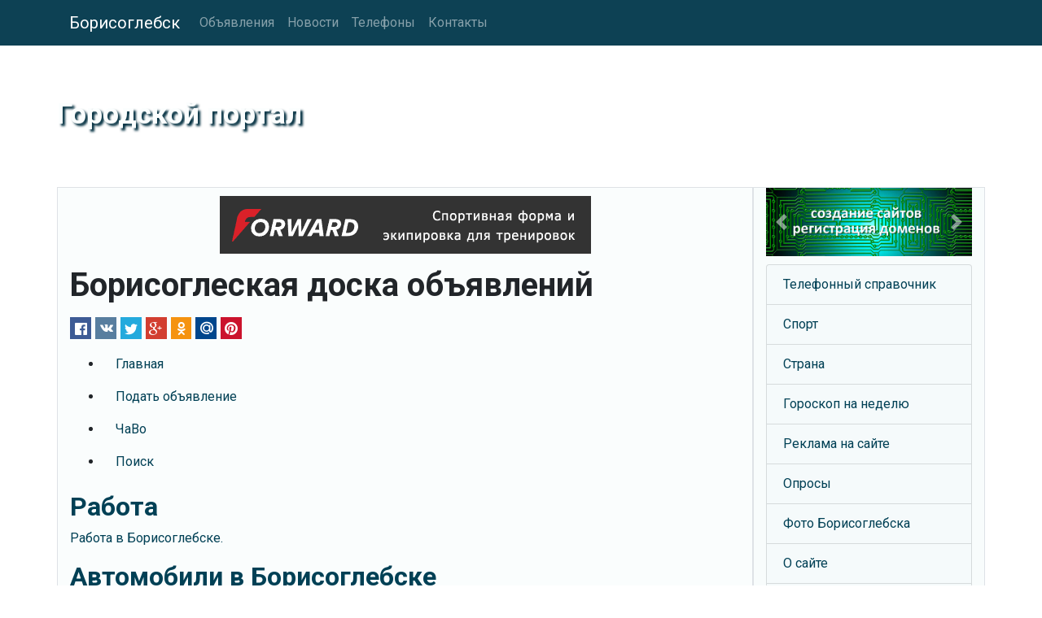

--- FILE ---
content_type: text/html
request_url: https://www.borisoglebsk.ru/classifieds/
body_size: 13227
content:
<!DOCTYPE html>
<html lang="ru">
<head>
<meta charset="utf-8">
<meta name="viewport" content="width=device-width, initial-scale=1, shrink-to-fit=no">
<meta http-equiv="X-UA-Compatible" content="IE=edge">
<meta name="description" content="Все объявления города Борисоглебска в одном месте.">
<meta name="keywords" content="объявления борисоглебск доска объявлений">
<title>Борисоглеская доска объявлений</title>
<meta property="og:url" content="https://www.borisoglebsk.ru/classifieds/" />
<meta property="og:type" content="article" />
<meta property="og:title" content="Борисоглеская доска объявлений" />
<meta property="og:description" content="Все объявления города Борисоглебска в одном месте." />
<meta property="og:image" content="https://www.borisoglebsk.ru/inc/img.cgi" />
<meta property="og:locale" content="ru_RU" />
<meta property="og:site_name" content="Борисоглебск" />
<link rel="shortcut icon" href="/pics/icons/favicon.ico">
<link rel="icon" type="image/png" href="/pics/icons/favicon-192x192.png" sizes="192x192">
<link rel="apple-touch-icon" sizes="180x180" href="/pics/icons/apple-touch-icon.png">
<link rel="manifest" href="/inc/manifest.webmanifest">
<link rel="canonical" href="https://www.borisoglebsk.ru/classifieds/" />
<link rel="stylesheet" href="https://fonts.googleapis.com/css?family=Roboto:400,700&display=swap&subset=cyrillic">
<link rel="stylesheet" href="https://cdn.jsdelivr.net/npm/bootstrap@4.6.0/dist/css/bootstrap.min.css" integrity="sha384-B0vP5xmATw1+K9KRQjQERJvTumQW0nPEzvF6L/Z6nronJ3oUOFUFpCjEUQouq2+l" crossorigin="anonymous">
<link rel="stylesheet" href="https://cdn.jsdelivr.net/npm/social-likes/dist/social-likes_flat.css">
<link rel="stylesheet" href="/inc/styles_extra.css">
<link rel="stylesheet" href="/inc/styles_custom.css">
<link rel="stylesheet" href="/inc/styles_extra.css">
<!-- TEXT -->
</head>
<body>

<nav class="navbar navbar-expand-md navbar-dark fixed-top cl_nav">
<div class="container">
	<a class="navbar-brand" href="/">Борисоглебск</a>
	<button class="navbar-toggler" type="button" data-toggle="collapse" data-target="#navbarsExampleDefault" aria-controls="navbarsExampleDefault" aria-expanded="false" aria-label="Toggle navigation">
	<span class="navbar-toggler-icon"></span>
	</button>
	<div class="collapse navbar-collapse" id="navbarsExampleDefault">
	<ul class="navbar-nav mr-auto"><li class="nav-item"><a class="nav-link" href="/classifieds/">Объявления</a></li><li class="nav-item"><a class="nav-link" href="/news/">Новости</a></li><li class="nav-item"><a class="nav-link" href="/directory/">Телефоны</a></li><li class="nav-item"><a class="nav-link" href="/rus/contacts/">Контакты</a></li></ul>
	</div>
</div>
</nav>

	<div class="jumbotron cl_header">
		<div class="container cl_btm">
		<div class="cl_moto" id="prd">Городской портал</div>
		</div>
	</div>

	<div class="container">

		<div class="row">
			<main class="col-lg-9 order-lg-2 border">
			<div class="fbs"><a href="/cgi-bin/fbs/fbs.pl?2" onMouseOver="window.status='Спортивная форма и экипировка для тренировок'; return true"><img src="/b/forward.png" alt="Спортивная форма и экипировка для тренировок" title="Спортивная форма и экипировка для тренировок"></a></div>
			<h1>Борисоглеская доска объявлений</h1>
			<ul class="social-likes social-likes_notext cl_shr_l" data-url=""><li class="facebook" title="Поделиться ссылкой в Фейсбук"></li>
<li class="vkontakte" title="Поделиться ссылкой в ВКонтакте"></li>
<li class="twitter" data-via="" data-related="" data-url="" data-title="" title="Поделиться ссылкой в Твиттер"></li>
<li class="plusone" title="Поделиться ссылкой в Гугл+"></li>
<li class="odnoklassniki" title="Поделиться ссылкой в Ок"></li>
<li class="mailru" title="Поделиться ссылкой в Мой Мир"></li>
<li class="pinterest" data-media="" title="Поделиться изображением в Пинтерест"></li>
</ul>
			<!-- TEXT -->
			<ul class="board-menu"><li class="board-nav-item"><a class="nav-link" href="/classifieds/">Главная</a></li><li class="board-nav-item"><a class="nav-link" href="/classifieds/post_ad.shtml">Подать объявление</a></li><li class="board-nav-item"><a class="nav-link" href="/classifieds/faq.shtml">ЧаВо</a></li><li class="board-nav-item"><a class="nav-link" href="/classifieds/search.shtml">Поиск</a></li></ul><a href="/classifieds/job/"><h2>Работа</h2>
<p>Работа в Борисоглебске.</p></a><a href="/classifieds/auto/"><h2>Автомобили в Борисоглебске</h2>
<p>Объявления о продаже и покупке автомобилей.</p></a><a href="/classifieds/animals/"><h2>Животные</h2>
<p>Объявления о домашних животных</p></a><a href="/classifieds/property/"><h2>Недвижимость в Борисоглебске</h2>
<p>Объявления о продаже, покупке и аренде недвижимости</p></a>
			<p>Метки: <strong>объявления</strong></p>
			<div id="poll_out"><h2>Опрос</h2><p><strong>Какой подарок вы бы хотели получить на 23 февраля?</strong> (голосов: 35)</p><ul class="cl_vc_ssi"><li>Носки или пену - 3 (9%)<br><img src="/pics/icons/bar.gif" style="width: 27px; height: 11px; max-width: 100%;"></li><li>Праздничный обед - 6 (17%)<br><img src="/pics/icons/bar.gif" style="width: 51px; height: 11px; max-width: 100%;"></li><li>Романтический ужин - 6 (17%)<br><img src="/pics/icons/bar.gif" style="width: 51px; height: 11px; max-width: 100%;"></li><li>Одеколон - 2 (6%)<br><img src="/pics/icons/bar.gif" style="width: 18px; height: 11px; max-width: 100%;"></li><li>Смартфон - 4 (11%)<br><img src="/pics/icons/bar.gif" style="width: 33px; height: 11px; max-width: 100%;"></li><li>Машину - 2 (6%)<br><img src="/pics/icons/bar.gif" style="width: 18px; height: 11px; max-width: 100%;"></li><li>Квартиру - 4 (11%)<br><img src="/pics/icons/bar.gif" style="width: 33px; height: 11px; max-width: 100%;"></li><li>Подарки дарю сам - 4 (11%)<br><img src="/pics/icons/bar.gif" style="width: 33px; height: 11px; max-width: 100%;"></li><li>Другое - 4 (11%)<br><img src="/pics/icons/bar.gif" style="width: 33px; height: 11px; max-width: 100%;"></li></ul></div>
			</main>

			<aside class="col-lg-3 order-2 border cl_lt">
			<!-- TEXT -->
			<div id="carouselExampleInterval" class="carousel slide mb-2" data-ride="carousel">
  <div class="carousel-inner">
    <div class="carousel-item active" data-interval="10000">
      <a href="https://www.bdb.ru/" title="Нажмите сюда!"><img src="/b/bdb.jpg" class="d-block w-100" alt="Создание сайтов, регистрация доменов" title="Создание сайтов, регистрация доменов"></a>
    </div>
    <div class="carousel-item" data-interval="10000">
      <a href="/classifieds/" title="Борисоглеская доска объявлений"><img src="/pics/classifieds_1200x400_t3.jpg" class="d-block w-100" alt="Борисоглеская доска объявлений" title="Борисоглеская доска объявлений"></a>
    </div>
  </div>
  <a class="carousel-control-prev" href="#carouselExampleInterval" role="button" data-slide="prev">
    <span class="carousel-control-prev-icon" aria-hidden="true"></span>
    <span class="sr-only">Previous</span>
  </a>
  <a class="carousel-control-next" href="#carouselExampleInterval" role="button" data-slide="next">
    <span class="carousel-control-next-icon" aria-hidden="true"></span>
    <span class="sr-only">Next</span>
  </a>
</div><ul class="list-group cl_smenu"><li class="list-group-item"><a href="/directory/" title="Телефоны компаний и организаций Борисоглебска">Телефонный справочник</a></li><li class="list-group-item"><a href="/sport/" title="Спорт в Борисоглебске">Спорт</a></li><li class="list-group-item"><a href="/country/" title="Наша Родина - Россия!">Страна</a></li><li class="list-group-item"><a href="/horoscope/" title="Гороскоп на неделю от Борисоглебск.Ру">Гороскоп на неделю</a></li><li class="list-group-item"><a href="/advertising.shtml" title="Как разместить рекламу на Борисоглебск.ру">Реклама на сайте</a></li><li class="list-group-item"><a href="/vcenter/" title="Опросы общественного мнения">Опросы</a></li><li class="list-group-item"><a href="/photos/" title="Фотографии Борисоглебска">Фото Борисоглебска</a></li><li class="list-group-item"><a href="/about.shtml" title="О сайте">О сайте</a></li><li class="list-group-item"><a href="/friends/" title="Ссылки">Ссылки</a></li><li class="list-group-item"><a href="/rus/mypage.shtml" title="Установите ссылку на Borisoglebsk.Ru">Ссылка на Borisoglebsk.Ru</a></li><li class="list-group-item"><a href="/sitemap.shtml" title="Карта сайта">Карта сайта</a></li></ul><div class="rand"><p><span>Знаете ли вы, что</span> Борисоглебск - это третий город Воронежской области по числу жителей, его население по состоянию на 2018 год насчитывало 61,765 человек.</p></div><table class="table calendar"><caption>Декабрь 2025</caption>
<tr><th>Пн</th><td class="past">1</td><td class="past">8</td><td class="past">15</td><td class="futu">22</td><td class="futu">29</td></tr>
<tr><th>Вт</th><td class="past">2</td><td class="past">9</td><td class="past">16</td><td class="futu">23</td><td class="futu">30</td></tr>
<tr><th>Ср</th><td class="past">3</td><td class="past">10</td><td class="past">17</td><td class="futu">24</td><td class="futu">31</td></tr>
<tr><th>Чт</th><td class="past">4</td><td class="past">11</td><td class="past">18</td><td class="futu">25</td><td class="empt"></td></tr>
<tr><th>Пт</th><td class="past">5</td><td class="past">12</td><td class="past">19</td><td class="futu">26</td><td class="empt"></td></tr>
<tr><th>Сб</th><td class="past">6</td><td class="past">13</td><td class="past">20</td><td class="futu">27</td><td class="empt"></td></tr>
<tr><th>Вс</th><td class="past">7</td><td class="past">14</td><td class="tday">21</td><td class="futu">28</td><td class="empt"></td></tr>
</table>

			</aside>
		</div>

	</div><!-- /container -->

<footer class="footer">
	<div class="container text-center">
		<p>Информация на сайте не является публичной офертой.</p>
		<p><a href="/rus/disclaimer.shtml">Отказ от ответственности</a> | <a href="/rus/privacy.shtml">Политика конфиденциальности</a></p>
		<p><strong>© 2002-2024 Borisoglebsk.Ru</strong></p><img src="/pics/icons/trz.gif" onload="submitForm('trz', '/cgi-bin/sr.cgi', window.screen.width, window.screen.height)"><div id="trz"></div>
	</div>
</footer>
<script src="https://code.jquery.com/jquery-3.5.1.min.js" integrity="sha256-9/aliU8dGd2tb6OSsuzixeV4y/faTqgFtohetphbbj0=" crossorigin="anonymous"></script>
<script src="https://cdn.jsdelivr.net/npm/bootstrap@4.6.0/dist/js/bootstrap.bundle.min.js" integrity="sha384-Piv4xVNRyMGpqkS2by6br4gNJ7DXjqk09RmUpJ8jgGtD7zP9yug3goQfGII0yAns" crossorigin="anonymous"></script>
<script src="https://cdn.jsdelivr.net/npm/social-likes/dist/social-likes.min.js"></script>
<!-- Yandex.Metrika counter -->
<script type="text/javascript" >
   (function(m,e,t,r,i,k,a){m[i]=m[i]||function(){(m[i].a=m[i].a||[]).push(arguments)};
   m[i].l=1*new Date();k=e.createElement(t),a=e.getElementsByTagName(t)[0],k.async=1,k.src=r,a.parentNode.insertBefore(k,a)})
   (window, document, "script", "https://mc.yandex.ru/metrika/tag.js", "ym");

   ym(56948929, "init", {
        clickmap:true,
        trackLinks:true,
        accurateTrackBounce:true,
        webvisor:true
   });
</script>
<noscript><div><img src="https://mc.yandex.ru/watch/56948929" style="position:absolute; left:-9999px;" alt="" /></div></noscript>
<!-- /Yandex.Metrika counter -->
<script src="/inc/common.js"></script>
</body>
</html>

--- FILE ---
content_type: text/css
request_url: https://www.borisoglebsk.ru/inc/styles_extra.css
body_size: 10987
content:
/*------------------------------------------------------------------------------------------------
\xCD\xEE\xE2\xEE\xF1\xF2\xE8
------------------------------------------------------------------------------------------------*/
.news {
margin-top: 1rem;
list-style: none;
padding-left: 0;
}
.news a {
display: block;
}
.news li {
margin-bottom: 1rem;
}
.news span {
font-size: 90%;
}
/* -------------------------------------------------------------------------------------------- */
/*------------------------------------------------------------------------------------------------
\xD0\xE0\xE7\xEC\xE5\xF2\xEA\xE0 \xF1\xF2\xF0\xE0\xED\xE8\xF6\xFB: \xEE\xE1\xF9\xE8\xE5
------------------------------------------------------------------------------------------------*/
html, body {
overflow-y: scroll;
height: 100%;
width: 100%;
background: url("/pics/icons/bg.jpg") no-repeat center center fixed;
background-size: cover;
font-family: "Roboto", sans-serif;
}
.parallax1 {
/* The image used */
background-image: url("/pics/icons/img_parallax1.jpg");
}
.parallax2 {
/* The image used */
background-image: url("/pics/icons/img_parallax2.jpg");
}
.parallax1, .parallax2 {
/* Full height */
/* Create the parallax scrolling effect */
background-attachment: fixed;
background-position: center;
background-repeat: no-repeat;
background-size: cover;
}
a {
color: #004055;
}
main {
background: #fafdfd;
}
h1, h2, h3, h4, h5, h6 {
font-weight: 700;
}
.cl_c4, .cl_c4c {
background-color: rgba(252,255,255,0.95);
border-radius: 8px;
}
.cl_c4c {
text-align: center;
}
.cl_c4 a {
text-decoration: none;
}
.cl_c5 {
background-color: rgba(251,254,254,0.9);
border-radius: 8px;
font-size: 1.45em;
}
.cl_bg10-6 {
border-radius: 2em;
background-image: radial-gradient(rgba(0,48,65,0.95), rgba(0,48,66,0.8), rgba(0,49,67,0.01));
}
.cl_bg10-7 {
background-color: rgba(0,49,67,0.7);
}
.cl_bg20-8 {
background-color: rgba(0,89,113,0.8);
}
.cl_lt {
background-color: #f8fcfc !important;
}
.cl_rt {
background: #f5fafb !important;
}
.cl_rnews {
min-height: 102px;
border: 1px solid #38a6bb !important;
background: #fbfefe;
overflow: hidden;
}
.cl_b2 {
background-color: #f5fafb;
}
.cl_ft1 {
font-size: 1.4em;
text-shadow: 0 0 3px #003041, 0 0 4px #003041, 0 0 5px #003041, 0 0 7px #003041;
}
footer {
color: #feffff;
padding-top: 15px;
background: rgba(186,222,229,0.8);
background: -webkit-linear-gradient(rgba(186,222,229,0.8), rgba(132,195,210,1)); /* For Safari 5.1 to 6.0 */
background: -o-linear-gradient(rgba(186,222,229,0.8), rgba(132,195,210,1)); /* For Opera 11.1 to 12.0 */
background: -moz-linear-gradient(rgba(186,222,229,0.8), rgba(132,195,210,1)); /* For Firefox 3.6 to 15 */
background: linear-gradient(rgba(186,222,229,0.6), rgba(132,195,210,1)); /* Standard syntax (must be last) */
}
footer a {
color: #fafdfd;
text-shadow: 2px 2px 2px #002e3f;
}
footer a:hover {
color: #fcffff;
}
footer p {
color: #fbfefe;
text-shadow: 2px 2px 2px #002e3f;
}
main img, .rand img {
max-width: 100%;
}
figure {
border: 1px solid #007e96;
margin: 0 auto;
margin-top: 15px;
margin-bottom: 15px;
background: #fbfefe;
-webkit-box-sizing: border-box;
-moz-box-sizing: border-box;
box-sizing: border-box;
}
figure img {
max-width: 100%;
margin: 5px;
width: calc(100% - 10px); // margin above
-webkit-box-sizing: border-box;
-moz-box-sizing: border-box;
box-sizing: border-box;
}
figcaption {
text-align: center;
color: #005971;
background: #f5fafb;
padding: 1px 10px 2px 10px;
border-top: 1px solid #007e96;
}
.cl_nav {
background-color: rgba(0,55,75,0.95);
}
.cl_header {
margin-top: 2px;
margin-bottom: 0;
background: url("/pics/icons/borisoglebsk_logo.jpg") center bottom;
background-size:  cover;
text-align: right;
}
.cl_btm {
position: relative;
min-height: 100px;
}
.cl_btn {
background: #005c75;
border-color: #005c75;
margin-bottom: 1rem;
}
.cl_btn:hover {
background: #005b74;
border-color: #005b74;
}
.cl_moto {
display: inline-block;
font-size: 2.2em;
font-weight: 700;
color: #fbfefe;
text-shadow: 3px 3px 3px #002e3f;
position: absolute;
bottom: 0;
left: 0;
text-align: left;
pointer-events: none;
cursor: pointer;
}


.web_icon {
background-image: url("/pics/icons/web.png");
background-repeat: no-repeat;
background-position: left center;
padding-left: 20px;
display: block;
}
.cl_smenu {
margin: 10px 0;
}
.cl_smenu li {
background: #f5fafb;
}
.cl_smenu li:hover {
background: #fafdfd;
}
.cl_smenu li a {
display: block;
}
.cl_shr {
margin-top: 0;
padding: 10px 10px 20px 10px;
background-color: rgba(186,222,229,0.75);
}
.cl_shr_l {
display: block;
margin-top: 0.3em;
margin-bottom: 0.3em;
}
.cl_shr_l li {
margin-right: -5px;
height: 1.9em;
}
.cl_shr_l li span {
vertical-align: text-top; // Firefox
}
.cl_vote {
margin-bottom: 1rem;
}
.cl_vote li:hover {
background: #f8fcfc;
}
.cl_vote label {
display: block;
height: 100%;
cursor: pointer;
}
.cl_vote input[type="radio"], .cl_vote input[type="checkbox"] {
margin-left: 0.3rem;
margin-right: 0.6rem;
}
form[name="poll"] ul li {
color: #005c75;
display: block;
padding: 5px;
background: #f5fafb;
border-left: 1px solid #005a72;
border-top: 1px solid #005a72;
border-right: 1px solid #005a72;
}
form[name="poll"] ul li:last-of-type {
border-bottom: 1px solid #00546d;
}
form[name="poll"] ul li:hover {
background: #a7d4de;
}
form[name="poll"] ul li:hover, form[name="poll"] label, .sub_list label, .cl_c2b {
cursor: pointer;
}
form[name="poll"] label {
display: block;
width: 100%;
}
form[name="poll"] ul li:last-of-type {
border-bottom: 1px solid #ffc>;
}
form[name="poll"] label {
text-align: left;
}
#poll_out label, #loc label {
text-align: left;
display: block;
}
#poll_out input[type="radio"], #loc input[type="radio"], #poll_out input[type="checkbox"], #loc input[type="checkbox"] {
margin-right: 5px;
}
.poll th {
padding: 6px;
border: 1px solid #005f78;
background: #badee5;
background: linear-gradient(#59b2c4, #d4ebef);
}
.poll td {
padding: 6px;
border: 1px solid #005f78;
background: #f1f9fa;
}
.fbs {
text-align: center;
margin: 10px 10px 15px 10px;
}
.news_rating {
margin-top: 20px;
}
.news_rating a {
text-decoration: none;
}
.page_bg {
margin-top: 10px;
padding: 15px;
background-color: #f8fcfc;
border: 1px solid #59b2c4;
border-radius: 0.3rem;
}
.adpt_wrap {
border: 1px solid #219eb5;
background-color: #f5fafb;
background: linear-gradient(#f8fcfc, #e8f4f6);
text-align: center;
}
.more20 {
font-size: 120%;
}
.arch {
display: inline-block;
}
.arch li {
display: inline;
margin-left: 10px;
}
.okey, .nook, .warn {
margin: 10px 20% 10px 20%;
padding: 10px;
text-align: center;
border-radius: 10px 10px;
box-shadow: #515151 0px 2px 3px;
}
.okey {background-color: #cdecd2; border: #096344 2px solid}
.nook {background-color: #fffc00; border: #f00 2px solid}
.warn {background-color: #ffeb8b; border: #e96800 2px solid}
.okey p {
background: url("/pics/icons/tick.gif") no-repeat top left; padding-left: 25px
}
.warn p {
background: url("/pics/icons/exclam1.gif") no-repeat top left; padding-left: 25px
}
.nook p {
background: url("/pics/icons/stop.png") no-repeat top left; padding-left: 25px
}
.red {background-color: #f00}
.red_t, .html_tag {color: #f00}
.yellow {background-color: #ff0}
.yellow_t {color: #ff0}
.green {background-color: #093}
.green_t {color: #093}
#user_picture {
display: block;
width: 100%;
height:auto;
}
.cl_tdir th {
border: 1px solid #005f78;
background: #cee7ec;
}
.cl_tdir td {
border: 1px solid #005f78;
background: #f1f9fa;
}
td.cl_td_span {
background: #dceef2;
font-weight: 700;
}
::placeholder {
color:#d4ebef;
}
/*------------------------------------------------------------------------------------------------
Polls
------------------------------------------------------------------------------------------------*/
img[src*="vc_stamp"] {
float: right;
-moz-transform: rotate(-15deg) translate(-30px, -10px); /* \xC4\xEB\xFF Firefox */
-ms-transform: rotate(-15deg) translate(-30px, -10px); /* \xC4\xEB\xFF IE */
-webkit-transform: rotate(-15deg) translate(-30px, -10px); /* \xC4\xEB\xFF Safari, Chrome, iOS */
-o-transform: rotate(-15deg) translate(-30px, -10px); /* \xC4\xEB\xFF Opera */
transform: rotate(-15deg) translate(-30px, -10px);
z-index: 10;
}
/* -------------------------------------------------------------------------------------------- */
/*------------------------------------------------------------------------------------------------
Ads bs4
------------------------------------------------------------------------------------------------*/
.brd {
margin-top: 15px;
margin-bottom: 15px;
border: 1px solid #009a9a;
padding: 10px 5px 15px 5px;
background: #fffef3;
-moz-border-radius: 8px;
-webkit-border-radius: 8px;
border-radius: 8px 8px;
}
.brd span {
float:left;
margin:-20px 0 -15px 5px;
}
.brd span:before {
font-size: 75%;
content: " ";
padding: 2px 5px 1px 5px;
}
.brd td:first-child span:before {
border: 1px solid #009a9a;
-moz-border-radius: 3px;
-webkit-border-radius: 3px;
border-radius: 3px 3px;
background: #e3e3e3;
font-size: 85%;
content: "\0420\0435\043A\043B\0430\043C\0430";
}
.brd td:nth-child(2), .brd td:nth-child(3) {
border-left: 1px solid #009a9a;
padding-left: 6px;
}
.brd table {
width: 100%;
}
.brd table td {
vertical-align: top;
}
.brd_header {
font-weight: 700;
margin-top: 5px;
margin-bottom: 4px;
}
.brd_text, .brd_url {
font-size: 85%;
line-height: 1.1;
margin-bottom: 7px;
}
/* -------------------------------------------------------------------------------------------- */
/*------------------------------------------------------------------------------------------------
Photo
------------------------------------------------------------------------------------------------*/
.photo figure {
max-width: 252px;
float: left;
margin: 0 5px 10px 0;
}
.photo figcaption {
white-space: nowrap;
overflow: hidden;
padding: 1px 5px;
text-overflow: ellipsis;
}
div.photo + p {
clear:both;
padding-top: 20px;
}
/* -------------------------------------------------------------------------------------------- */
/*------------------------------------------------------------------------------------------------
Calendar
------------------------------------------------------------------------------------------------*/
.calendar {
margin: 20px 0;
text-align: left;
border: 1px solid #005c75;
}
.calendar th, .calendar td {
border: 1px solid #ccc;
padding: 0.35rem !important;
}
.calendar th {
color: #005c75;
background: #d4ebef;
}
.calendar caption {
caption-side: top;
text-align: center;
font-weight: 700;
background: #006e87;
color: #fcffff;
border-top-left-radius: 0.25rem;
border-top-right-radius: 0.25rem;
}
.empt {
background: #fafdfd;
}
.past {
background: #f5fafb;
color: #0097af;
}
.tday {
background: #005971;
color: #fbfefe;
font-weight: 700;
}
.futu {
background: #e8f4f6;
color: #004055;
}
/* -------------------------------------------------------------------------------------------- */
@media only screen and (max-device-width:480px) {
/* styles for mobile browsers smaller than 480px; (iPhone) */
.cl_moto {
font-size: 1.5em;
}
}


--- FILE ---
content_type: text/css
request_url: https://www.borisoglebsk.ru/inc/styles_custom.css
body_size: 331
content:
/*------------------------------------------------------------------------------------------------
Custom CSS for borisoglebsk.ru
------------------------------------------------------------------------------------------------*/



/* -------------------------------------------------------------------------------------------- */


--- FILE ---
content_type: application/javascript
request_url: https://www.borisoglebsk.ru/inc/common.js
body_size: 5468
content:
function SelectSource(field_name, html_code) {
document.getElementById(field_name).value = html_code;
document.getElementById(field_name).focus();
document.getElementById(field_name).select();
}
function getCookie(name) {
var prefix = name + "=";
var cookieStartIndex = document.cookie.indexOf(prefix);
	if (cookieStartIndex == -1) return null;
var cookieEndIndex = document.cookie.indexOf(";", cookieStartIndex + prefix.length);
	if (cookieEndIndex == -1) cookieEndIndex = document.cookie.length;
return unescape(document.cookie.substring(cookieStartIndex + prefix.length, cookieEndIndex));
}
function ShowHide(switcher_id, style_value, f2focus, f2select) {
var switcher = document.getElementById(switcher_id);
	if (switcher.style.display == "none") {
	switcher.style.display = style_value;
		if (f2focus) {
		document.getElementById(f2focus).focus();
		}
		if (f2select) {
		document.getElementById(f2select).select();
		}
	} else {
	switcher.style.display = "none";
	}
}
function countChars(name) {
var els = document[name].getElementsByTagName("textarea");
for (var i = 0; i < els.length; i++)
els[i].onkeyup = function () {
document[name]['field' + this.name].value = this.value.replace(/<("[^"]*"|'[^']*'|[^'">])*>/g, "").length;
};
}
function countChars2(name) {
//var els = document[name].getElementsByTagName("textarea");
alert(name);
//for (var i = 0; i < els.length; i++)
//els[i].onkeyup = function () {
//document[name]['field' + this.name].value = this.value.replace(/<("[^"]*"|'[^']*'|[^'">])*>/g, "").length;
//};
}
function countCharsM() {
document.addEventListener("input", function(a) {
a = a.target;
var b;
"TEXTAREA" == a.tagName && (b = a.parentNode.querySelector("input")) && (b.value = a.value.replace(/<("[^"]*"|'[^']*'|[^'">])*>/g, "").length);
});
}
//----------------------------------------
// par1 - id; par2 - /script.cgi; 3,4,5,6 - vars
function submitForm(par1, par2, par3, par4, par5, par6) {
var req = null;
var myArrayField;
	if (par1.match('~')) {
	myArrayField = par1.split("~");
document.getElementById(myArrayField[0]).innerHTML = "Started...";
document.getElementById(myArrayField[1]).innerHTML = "Started...";
	} else {
document.getElementById(par1).innerHTML = "Started...";
	}
	if (window.XMLHttpRequest) {
	req = new XMLHttpRequest();
		if (req.overrideMimeType) {
		req.overrideMimeType('text/xml');
		}
	} else if (window.ActiveXObject) {
	try {
		req = new ActiveXObject("Msxml2.XMLHTTP");
	} catch (e)
	{
		try {
			req = new ActiveXObject("Microsoft.XMLHTTP");
		} catch (e) {}
	}
        	}
req.onreadystatechange = function() {
	if (par1.match('~')) {
document.getElementById(myArrayField[0]).innerHTML = "Working...";
document.getElementById(myArrayField[1]).innerHTML = "Working...";
	} else {
document.getElementById(par1).innerHTML = "Working...";
	}
	if (req.readyState == 4) {
		if(req.status == 200) {
			if (par1.match('~')) {
			const myArrayField = par1.split("~");
//	alert(myArrayField[0]);
//	alert(myArrayField[1]);
			const myArrayText = req.responseText.split("~");
//alert(myArrayText[0]);
//alert(myArrayText[1]);
			document.getElementById(myArrayField[0]).value = myArrayText[0];
			document.getElementById(myArrayField[1]).value = myArrayText[1];
			} else {
			document.getElementById(par1).innerHTML = req.responseText;
			}
//		CreateHTML(req.responseText);
		} else {
		document.getElementById(par1).innerHTML = "Error: returned status code " + req.status + " " + req.statusText;
		}
	}
};
req.open('POST', par2, true);
req.setRequestHeader('Content-Type', 'application/x-www-form-urlencoded');
//var res = str.replace("Microsoft", "W3Schools");
//encodeURIComponent(par5)
//par5 = par5.replace(";", "%3B");
req.send("var1=" + encodeURIComponent(par3) + "&var2=" + encodeURIComponent(par4) + "&var3=" + encodeURIComponent(par5) + "&var4=" + encodeURIComponent(par6));
}
//----------------------------------------
function validateForm(par1, par2, par3, par4, par5, par6) {
//var y = document.forms[par1][par2].value;
for  (var i = 1; i < arguments.length; i++) {
var x = document.forms[par1][arguments[i]].value;
	if (x == null || x == "") {
	alert("Name must be filled out");
	return false;
	}
}
}
function fullSize(par1) {
var modal = document.getElementById('myModal');
var img = document.getElementById(par1);
var figure = document.getElementById(par1);
var image = figure.querySelector("img").getAttribute("src");
var descr = figure.querySelector("figcaption").innerHTML;
var modalImg = document.getElementById("img01");
var captionText = document.getElementById("caption");
modal.style.display = "block";
modalImg.src = image;
captionText.innerHTML = descr;
// Get the <span> element that closes the modal
var span = document.getElementsByClassName("close")[0];
// When the user clicks on <span> (x), close the modal
span.onclick = function() {
modal.style.display = "none";
}
}
function openNewWindow(field, new_url, number) {
var window_name = document.forms[number].elements[field].value;
if (window_name == "open_new") {
window.open(new_url);
}
}
// Link
$("#prd").click(function() {
dmn = window.location.host;
dmn = dmn.replace(/^www./, '');
$.get('/pics/icons/shop.txt', function(data) {
var url = data;
url = url.replace("%DOMAIN%", dmn);
window.location = url;
}, 'text');
});
function hide_element(clicked_id) {
document.getElementById(clicked_id).style.display = "none";
	}
function show_element(clicked_id) {
document.getElementById(clicked_id).style.display = "block";
	}
